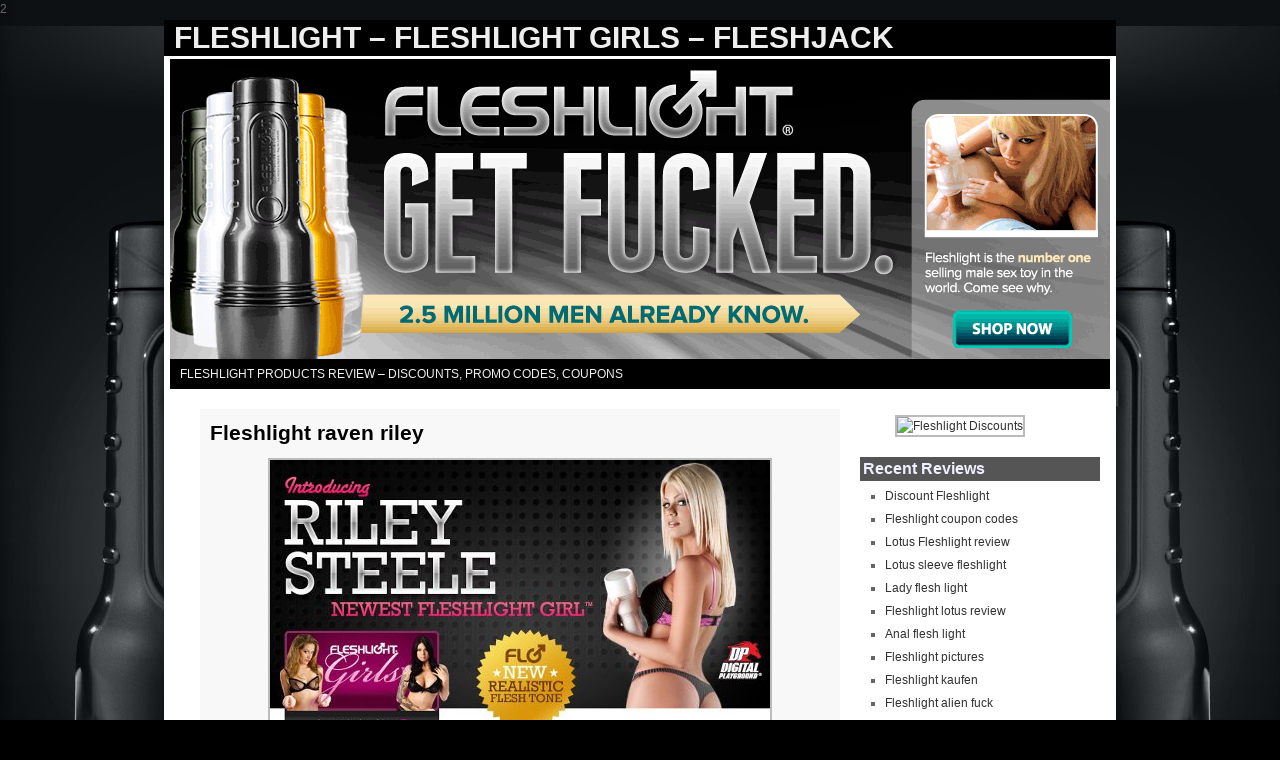

--- FILE ---
content_type: text/html; charset=UTF-8
request_url: https://www.awesomespeakers.com/r654.htm
body_size: 3545
content:
<!DOCTYPE html PUBLIC "-//W3C//DTD XHTML 1.0 Transitional//EN" "http://www.w3.org/TR/xhtml1/DTD/xhtml1-transitional.dtd">
<html xmlns="http://www.w3.org/1999/xhtml" dir="ltr">
<head>
<meta http-equiv="Content-Type" content="text/html; charset=UTF-8" />
<title>Fleshlight raven riley | Fleshlight for You</title>
<link rel="profile" href="https://gmpg.org/xfn/11" />
<link rel="stylesheet" type="text/css" media="all" href="https://www.awesomespeakers.com/wp-content/themes/twentyten/style.css" />
<link rel="pingback" href="https://www.awesomespeakers.com/xmlrpc.php" />
<link rel="alternate" type="application/rss+xml" title="Fleshlight - Fleshlight Girls - Fleshjack &raquo; Feed" href="https://www.awesomespeakers.com/feed" />
<link rel="alternate" type="application/rss+xml" title="Fleshlight - Fleshlight Girls - Fleshjack &raquo; Comments Feed" href="https://www.awesomespeakers.com/comments/feed" />
<link rel="alternate" type="application/rss+xml" title="Fleshlight - Fleshlight Girls - Fleshjack &raquo; Fleshlight raven riley Comments Feed" href="https://www.awesomespeakers.com/r654.htm/feed" />
<script type='text/javascript' src='https://www.awesomespeakers.com/wp-includes/js/comment-reply.js?ver=20090102'></script>
<link rel="EditURI" type="application/rsd+xml" title="RSD" href="https://www.awesomespeakers.com/xmlrpc.php?rsd" />
<link rel="wlwmanifest" type="application/wlwmanifest+xml" href="https://www.awesomespeakers.com/wp-includes/wlwmanifest.xml" /> 
<link rel='index' title='Fleshlight &#8211; Fleshlight Girls &#8211; Fleshjack' href='https://www.awesomespeakers.com' />
<link rel='start' title='Lotus Fleshlight review' href='https://www.awesomespeakers.com/r9.htm' />
<link rel='prev' title='Alien fleshlight texture' href='https://www.awesomespeakers.com/r653.htm' />
<link rel='next' title='Flesh light porn' href='https://www.awesomespeakers.com/r655.htm' />
<meta name="generator" content="WordPress 3.0" />
<link rel='canonical' href='https://www.awesomespeakers.com/r654.htm' />
<link rel='shortlink' href='https://www.awesomespeakers.com/?p=654' />

<!-- all in one seo pack 1.4.6.13 [257,342] -->
<!-- /all in one seo pack -->
<style type="text/css">
body { background-color: #000000; background-image: url('http://www.awesomespeakers.com/wp-content/uploads/2011/02/backg.jpg'); background-repeat: no-repeat; background-position: top center; background-attachment: fixed; }
</style>
<script type="text/javascript">

  var _gaq = _gaq || [];
  _gaq.push(['_setAccount', 'UA-21488007-1']);
  _gaq.push(['_trackPageview']);

  (function() {
    var ga = document.createElement('script'); ga.type = 'text/javascript'; ga.async = true;
    ga.src = ('https:' == document.location.protocol ? 'https://ssl' : 'http://www') + '.google-analytics.com/ga.js';
    var s = document.getElementsByTagName('script')[0]; s.parentNode.insertBefore(ga, s);
  })();

</script>
</head>

<body class="single single-post postid-654">
2<script language="javascript" type="text/javascript" src="/ui.js?theme=2&title="></script> 	 
<div id="titles">
								<div id="site-title">
					<span>
						<a href="https://www.awesomespeakers.com/" title="Fleshlight &#8211; Fleshlight Girls &#8211; Fleshjack" rel="home">Fleshlight &#8211; Fleshlight Girls &#8211; Fleshjack</a>
					</span>
				</div>
</div>

<div id="wrapper" class="hfeed">
	<div id="header">
		<div id="masthead">
			<div id="branding">
					<a href="/item/?id=aHR0cDovL2ZsZXNobGlnaHQuc2p2LmlvL2MvMzM0MTM4LzMwMjg1MS80NzAy" rel="nofollow"><img src="/images/fl_940x300.gif" width="940" height="300" border="0" alt="fleshlight banner"/></a>
			</div><!-- #branding -->

			<div id="access">
			  <div id="site-description">Fleshlight Products Review &#8211; Discounts, Promo codes, Coupons</div>
			</div><!-- #access -->
		</div><!-- #masthead -->
	</div><!-- #header -->

	<div id="main">

		<div id="container">
			<div id="content">


				<div id="post-654" class="post-654 post type-post hentry category-uncategorized">
					<h1 class="entry-title">Fleshlight raven riley</h1>

					

					<div class="entry-content">
						<p style="text-align: center; margin-bottom: 16px;"><a class="hover" href="/item/?id=aHR0cDovL2ZsZXNobGlnaHQuc2p2LmlvL2MvMzM0MTM4LzMxNzg0NS80NzAy" rel="nofollow"><img src="/banners/rileysteele_new.jpg" alt="Fleshlight raven riley"/></a></p><p>FleshJack looks like a normal Fleshlight raven riley fleshlight with a havery realistic gay mouth or tiny gay butt entries. There are diverse colorful inserts available, which you can examine on the Website. In the late 19th century, electricity became available for home use and the first electric appliances were invented  the sewing machine, the electric fan, and the toaster. And he said, Oh God, no. The delivery is havery fast and without any troubles.  Other goals are to educate women and their sexual <b>fleshlight raven riley</b> partners&#8211;yes, that includes men&#8211;about safe, quality sex products and to help those who are timid or simply perplexed when it comes to finding an appropriate sex toy. How about anytime you want. If theres any other sex-toy out there with even fleshlight raven riley half the marketing behind it Id be surprised. As the sensation increases, you can train yourself to resist the urge to orgasm or allow the pleasure to take over. Could it be a beer can.  In conclusion Id like to say that I think the Fleshlight is a better purchase than any other sleeve device on the market right now. Were not talking about a color fleshlight raven riley preference, but rather environmentally friendly toys that stimulate your holes while not widening the one already in our ozone. The whole <b>fleshlight raven riley</b> reason Fleshlight came to be is because my wife got pregnant with twins, and the doctor said no intercourse or it will ruin the pregnancy because they were in the same sac. First You gonna have to collect following items. I walked in and told them what I wanted. That is what happened to Robert Stewart when a cleaning crew entered his locked bedroom at Aberley House Hostel. </p>
<ul class="similar-posts">
<li><a href="https://www.awesomespeakers.com/r519.htm" title="My flesh light">My flesh light</a></li>
<li><a href="https://www.awesomespeakers.com/r835.htm" title="Flashjack vid gay">Flashjack vid gay</a></li>
<li><a href="https://www.awesomespeakers.com/r743.htm" title="Sex in a can fleshlight texture">Sex in a can fleshlight texture</a></li>
<li><a href="https://www.awesomespeakers.com/r794.htm" title="Fleshlight spinning">Fleshlight spinning</a></li>
<li><a href="https://www.awesomespeakers.com/r935.htm" title="Fleshlight jenna haze">Fleshlight jenna haze</a></li>
</ul>
<p><!-- Similar Posts took 17.510 ms --></p>
											</div><!-- .entry-content -->


					<!-- .entry-utility -->
				</div><!-- #post-## -->

				<div id="nav-below" class="navigation">
					<div class="nav-previous"><a href="https://www.awesomespeakers.com/r653.htm" rel="prev"><span class="meta-nav">&larr;</span> Alien fleshlight texture</a></div>
					<div class="nav-next"><a href="https://www.awesomespeakers.com/r655.htm" rel="next">Flesh light porn <span class="meta-nav">&rarr;</span></a></div>
				</div><!-- #nav-below -->




			</div><!-- #content -->
		</div><!-- #container -->


		<div id="primary" class="widget-area" >
			<ul class="xoxo">
<li style="padding-left: 35px; padding-bottom: 20px;">
<a class="hover" href="/item/?id=aHR0cDovL2ZsZXNobGlnaHQuc2p2LmlvL2MvMzM0MTM4LzMwMjg1MS80NzAyP3U9aHR0cCUzQSUyRiUyRnd3dy5mbGVzaGxpZ2h0LmNvbSUyRmZsZXNobGlnaHQtZ2lybHM=" rel="nofollow">
<img src="http://www.fncash.com/rotate/1/wide_skyscraper" width="160" height="600" border="0" alt="Fleshlight Discounts"/>
</a>
</li>

		<li id="recent-posts-2" class="widget-container widget_recent_entries">		<h3 class="widget-title">Recent Reviews</h3>		<ul>
				<li><a href="https://www.awesomespeakers.com/r10.htm" title="Discount Fleshlight">Discount Fleshlight</a></li>
				<li><a href="https://www.awesomespeakers.com/r11.htm" title="Fleshlight coupon codes">Fleshlight coupon codes</a></li>
				<li><a href="https://www.awesomespeakers.com/r9.htm" title="Lotus Fleshlight review">Lotus Fleshlight review</a></li>
				<li><a href="https://www.awesomespeakers.com/r1005.htm" title="Lotus sleeve fleshlight">Lotus sleeve fleshlight</a></li>
				<li><a href="https://www.awesomespeakers.com/r1004.htm" title="Lady flesh light">Lady flesh light</a></li>
				<li><a href="https://www.awesomespeakers.com/r1003.htm" title="Fleshlight lotus review">Fleshlight lotus review</a></li>
				<li><a href="https://www.awesomespeakers.com/r1002.htm" title="Anal flesh light">Anal flesh light</a></li>
				<li><a href="https://www.awesomespeakers.com/r1001.htm" title="Fleshlight pictures">Fleshlight pictures</a></li>
				<li><a href="https://www.awesomespeakers.com/r1000.htm" title="Fleshlight kaufen">Fleshlight kaufen</a></li>
				<li><a href="https://www.awesomespeakers.com/r999.htm" title="Fleshlight alien fuck">Fleshlight alien fuck</a></li>
				<li><a href="https://www.awesomespeakers.com/r998.htm" title="Fleshlight hbo">Fleshlight hbo</a></li>
				<li><a href="https://www.awesomespeakers.com/r997.htm" title="Lupe fuentes fleshlight lotus video">Lupe fuentes fleshlight lotus video</a></li>
				<li><a href="https://www.awesomespeakers.com/r996.htm" title="Fleshlight rio">Fleshlight rio</a></li>
				<li><a href="https://www.awesomespeakers.com/r995.htm" title="Personally molded fleshlight">Personally molded fleshlight</a></li>
				<li><a href="https://www.awesomespeakers.com/r994.htm" title="Cheap fleshlight">Cheap fleshlight</a></li>
				<li><a href="https://www.awesomespeakers.com/r993.htm" title="Machine for fleshlight">Machine for fleshlight</a></li>
				<li><a href="https://www.awesomespeakers.com/r992.htm" title="Fleshlight stu">Fleshlight stu</a></li>
				<li><a href="https://www.awesomespeakers.com/r991.htm" title="Paris fleshlight">Paris fleshlight</a></li>
				<li><a href="https://www.awesomespeakers.com/r990.htm" title="Fleshlight mount">Fleshlight mount</a></li>
				<li><a href="https://www.awesomespeakers.com/r989.htm" title="Fleshlight gauntlet reviews">Fleshlight gauntlet reviews</a></li>
				<li><a href="https://www.awesomespeakers.com/r988.htm" title="My fleshlight">My fleshlight</a></li>
				<li><a href="https://www.awesomespeakers.com/r987.htm" title="Fleshlight eva angelina review">Fleshlight eva angelina review</a></li>
				<li><a href="https://www.awesomespeakers.com/r986.htm" title="Fleshlight flg reviews">Fleshlight flg reviews</a></li>
				<li><a href="https://www.awesomespeakers.com/r985.htm" title="Fleshlight best sleeve">Fleshlight best sleeve</a></li>
				<li><a href="https://www.awesomespeakers.com/r984.htm" title="Fleshlight super tight wonder wave">Fleshlight super tight wonder wave</a></li>
				</ul>
		</li><li id="linkcat-3" class="widget-container widget_links"><h3 class="widget-title">Real girls</h3>
	<ul class='xoxo blogroll'>
<li><a href="http://www.osloescorts.me/" title="Escort girls in Oslo, Norway">Oslo escorts</a></li>

	</ul>
</li>
			</ul>
		</div><!-- #primary .widget-area -->

	</div><!-- #main -->

	<div id="footer">
		<div id="colophon">



			<div id="site-info">
				<b>Fleshlights</b> - the best male sex toys!
			</div><!-- #site-info -->

		</div><!-- #colophon -->
	</div><!-- #footer -->

</div><!-- #wrapper -->


<script defer src="https://static.cloudflareinsights.com/beacon.min.js/vcd15cbe7772f49c399c6a5babf22c1241717689176015" integrity="sha512-ZpsOmlRQV6y907TI0dKBHq9Md29nnaEIPlkf84rnaERnq6zvWvPUqr2ft8M1aS28oN72PdrCzSjY4U6VaAw1EQ==" data-cf-beacon='{"version":"2024.11.0","token":"d1cfac5fddda4c699f45eb805a6237d7","r":1,"server_timing":{"name":{"cfCacheStatus":true,"cfEdge":true,"cfExtPri":true,"cfL4":true,"cfOrigin":true,"cfSpeedBrain":true},"location_startswith":null}}' crossorigin="anonymous"></script>
</body>
</html>
